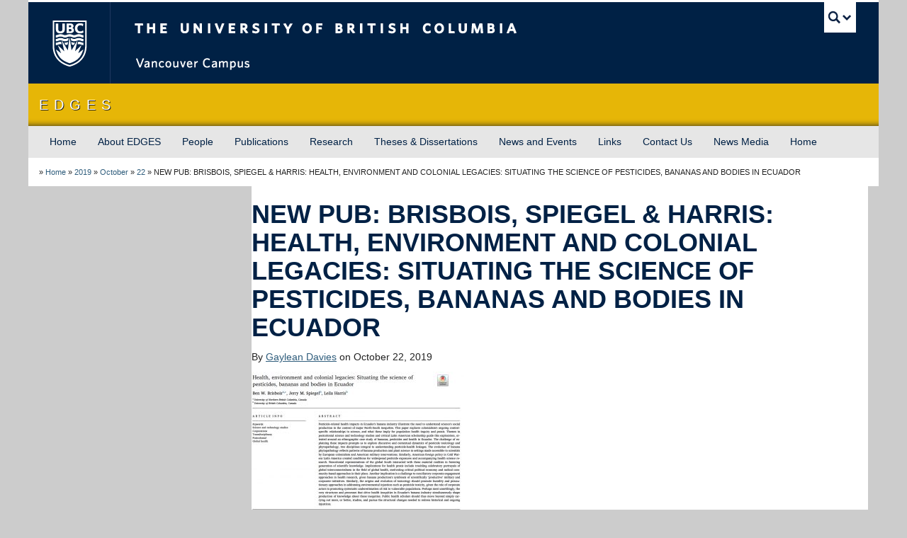

--- FILE ---
content_type: text/html; charset=UTF-8
request_url: https://edges.sites.olt.ubc.ca/2019/10/22/new-pub-brisbois-spiegel-harris-health-environment-and-colonial-legacies-situating-the-science-of-pesticides-bananas-and-bodies-in-ecuador/
body_size: 50388
content:
<!DOCTYPE html>
<!--[if IEMobile 7]><html class="iem7 oldie" lang="en-US"><![endif]-->
<!--[if (IE 7)&!(IEMobile)]><html class="ie7 oldie" lang="en-US"><![endif]-->
<!--[if (IE 8)&!(IEMobile)]><html class="ie8 oldie" lang="en-US"><![endif]-->
<!--[if (IE 9)&!(IEMobile)]><html class="ie9" lang="en-US"><![endif]-->
<!--[[if (gt IE 9)|(gt IEMobile 7)]><!--><html lang="en-US"><!--<![endif]-->
<head>
<meta http-equiv="Content-Type" content="text/html; charset=UTF-8" />
<title>NEW PUB: BRISBOIS, SPIEGEL &#038; HARRIS: HEALTH, ENVIRONMENT AND COLONIAL LEGACIES: SITUATING THE SCIENCE OF PESTICIDES, BANANAS AND BODIES IN ECUADOR |         EDGES</title>

<meta http-equiv="X-UA-Compatible" content="IE=edge,chrome=1" />
<meta name="viewport" content="width=device-width" /> <!-- needed for responsive -->
<link rel="dns-prefetch" href="//cdn.ubc.ca/" />

<!-- Stylesheets -->
<link href="https://cdn.ubc.ca/clf/7.0.4/css/ubc-clf-full.min.css" rel="stylesheet">
	
<link rel="profile" href="https://gmpg.org/xfn/11" />

<link rel="pingback" href="https://edges.sites.olt.ubc.ca/xmlrpc.php" />

<meta name='robots' content='max-image-preview:large' />
<meta name="template" content="UBC Collab 2023 1.0.0" />
<meta name="description" content="Leila Harris co-authored an article, &#8220;Health, environment and colonial legacies: Situating the science of pesticides, bananas and bodies in Ecuador&#8221; in Social Science &amp; Medicine. Abstract: Pesticide-related health impacts in Ecuador&#8217;s banana industry illustrate the need to understand science&#8217;s social production in the context of major North-South inequities. This paper explores colonialism&#8217;s ongoing context specific relationships to [&hellip;]" />
<link rel='dns-prefetch' href='//cdn.ubc.ca' />
<link rel="alternate" title="oEmbed (JSON)" type="application/json+oembed" href="https://edges.sites.olt.ubc.ca/wp-json/oembed/1.0/embed?url=https%3A%2F%2Fedges.sites.olt.ubc.ca%2F2019%2F10%2F22%2Fnew-pub-brisbois-spiegel-harris-health-environment-and-colonial-legacies-situating-the-science-of-pesticides-bananas-and-bodies-in-ecuador%2F" />
<link rel="alternate" title="oEmbed (XML)" type="text/xml+oembed" href="https://edges.sites.olt.ubc.ca/wp-json/oembed/1.0/embed?url=https%3A%2F%2Fedges.sites.olt.ubc.ca%2F2019%2F10%2F22%2Fnew-pub-brisbois-spiegel-harris-health-environment-and-colonial-legacies-situating-the-science-of-pesticides-bananas-and-bodies-in-ecuador%2F&#038;format=xml" />
<style id='wp-img-auto-sizes-contain-inline-css' type='text/css'>
img:is([sizes=auto i],[sizes^="auto," i]){contain-intrinsic-size:3000px 1500px}
/*# sourceURL=wp-img-auto-sizes-contain-inline-css */
</style>
<link rel='stylesheet' id='subpages-navigation-base-css' href='https://edges.sites.olt.ubc.ca/wp-content/plugins/subpages-navigation/subpage-navigation-base.css?ver=6.9' type='text/css' media='all' />
<link rel='stylesheet' id='ubc-collab-spotlight-css' href='https://edges.sites.olt.ubc.ca/wp-content/themes/wp-hybrid-clf-2023/inc/frontpage/spotlight/css/flexslider.css?ver=6.9' type='text/css' media='all' />
<style id='wp-emoji-styles-inline-css' type='text/css'>

	img.wp-smiley, img.emoji {
		display: inline !important;
		border: none !important;
		box-shadow: none !important;
		height: 1em !important;
		width: 1em !important;
		margin: 0 0.07em !important;
		vertical-align: -0.1em !important;
		background: none !important;
		padding: 0 !important;
	}
/*# sourceURL=wp-emoji-styles-inline-css */
</style>
<style id='wp-block-library-inline-css' type='text/css'>
:root{--wp-block-synced-color:#7a00df;--wp-block-synced-color--rgb:122,0,223;--wp-bound-block-color:var(--wp-block-synced-color);--wp-editor-canvas-background:#ddd;--wp-admin-theme-color:#007cba;--wp-admin-theme-color--rgb:0,124,186;--wp-admin-theme-color-darker-10:#006ba1;--wp-admin-theme-color-darker-10--rgb:0,107,160.5;--wp-admin-theme-color-darker-20:#005a87;--wp-admin-theme-color-darker-20--rgb:0,90,135;--wp-admin-border-width-focus:2px}@media (min-resolution:192dpi){:root{--wp-admin-border-width-focus:1.5px}}.wp-element-button{cursor:pointer}:root .has-very-light-gray-background-color{background-color:#eee}:root .has-very-dark-gray-background-color{background-color:#313131}:root .has-very-light-gray-color{color:#eee}:root .has-very-dark-gray-color{color:#313131}:root .has-vivid-green-cyan-to-vivid-cyan-blue-gradient-background{background:linear-gradient(135deg,#00d084,#0693e3)}:root .has-purple-crush-gradient-background{background:linear-gradient(135deg,#34e2e4,#4721fb 50%,#ab1dfe)}:root .has-hazy-dawn-gradient-background{background:linear-gradient(135deg,#faaca8,#dad0ec)}:root .has-subdued-olive-gradient-background{background:linear-gradient(135deg,#fafae1,#67a671)}:root .has-atomic-cream-gradient-background{background:linear-gradient(135deg,#fdd79a,#004a59)}:root .has-nightshade-gradient-background{background:linear-gradient(135deg,#330968,#31cdcf)}:root .has-midnight-gradient-background{background:linear-gradient(135deg,#020381,#2874fc)}:root{--wp--preset--font-size--normal:16px;--wp--preset--font-size--huge:42px}.has-regular-font-size{font-size:1em}.has-larger-font-size{font-size:2.625em}.has-normal-font-size{font-size:var(--wp--preset--font-size--normal)}.has-huge-font-size{font-size:var(--wp--preset--font-size--huge)}.has-text-align-center{text-align:center}.has-text-align-left{text-align:left}.has-text-align-right{text-align:right}.has-fit-text{white-space:nowrap!important}#end-resizable-editor-section{display:none}.aligncenter{clear:both}.items-justified-left{justify-content:flex-start}.items-justified-center{justify-content:center}.items-justified-right{justify-content:flex-end}.items-justified-space-between{justify-content:space-between}.screen-reader-text{border:0;clip-path:inset(50%);height:1px;margin:-1px;overflow:hidden;padding:0;position:absolute;width:1px;word-wrap:normal!important}.screen-reader-text:focus{background-color:#ddd;clip-path:none;color:#444;display:block;font-size:1em;height:auto;left:5px;line-height:normal;padding:15px 23px 14px;text-decoration:none;top:5px;width:auto;z-index:100000}html :where(.has-border-color){border-style:solid}html :where([style*=border-top-color]){border-top-style:solid}html :where([style*=border-right-color]){border-right-style:solid}html :where([style*=border-bottom-color]){border-bottom-style:solid}html :where([style*=border-left-color]){border-left-style:solid}html :where([style*=border-width]){border-style:solid}html :where([style*=border-top-width]){border-top-style:solid}html :where([style*=border-right-width]){border-right-style:solid}html :where([style*=border-bottom-width]){border-bottom-style:solid}html :where([style*=border-left-width]){border-left-style:solid}html :where(img[class*=wp-image-]){height:auto;max-width:100%}:where(figure){margin:0 0 1em}html :where(.is-position-sticky){--wp-admin--admin-bar--position-offset:var(--wp-admin--admin-bar--height,0px)}@media screen and (max-width:600px){html :where(.is-position-sticky){--wp-admin--admin-bar--position-offset:0px}}

/*# sourceURL=wp-block-library-inline-css */
</style><style id='global-styles-inline-css' type='text/css'>
:root{--wp--preset--aspect-ratio--square: 1;--wp--preset--aspect-ratio--4-3: 4/3;--wp--preset--aspect-ratio--3-4: 3/4;--wp--preset--aspect-ratio--3-2: 3/2;--wp--preset--aspect-ratio--2-3: 2/3;--wp--preset--aspect-ratio--16-9: 16/9;--wp--preset--aspect-ratio--9-16: 9/16;--wp--preset--color--black: #000000;--wp--preset--color--cyan-bluish-gray: #abb8c3;--wp--preset--color--white: #ffffff;--wp--preset--color--pale-pink: #f78da7;--wp--preset--color--vivid-red: #cf2e2e;--wp--preset--color--luminous-vivid-orange: #ff6900;--wp--preset--color--luminous-vivid-amber: #fcb900;--wp--preset--color--light-green-cyan: #7bdcb5;--wp--preset--color--vivid-green-cyan: #00d084;--wp--preset--color--pale-cyan-blue: #8ed1fc;--wp--preset--color--vivid-cyan-blue: #0693e3;--wp--preset--color--vivid-purple: #9b51e0;--wp--preset--color--primary-blue: #002145;--wp--preset--color--secondary-blue: #0055b7;--wp--preset--color--tertiary-blue: #00a7e1;--wp--preset--color--quaternary-blue: #40b4e5;--wp--preset--color--quinary-blue: #6ec4e8;--wp--preset--color--senary-blue: #97d4e9;--wp--preset--color--primary-blue-alt: #193056;--wp--preset--color--secondary-blue-alt: #1f385f;--wp--preset--color--tertiary-blue-alt: #D7E0E7;--wp--preset--color--primary-light-grey: #E6E6E6;--wp--preset--color--primary-success-green: #BBEEBE;--wp--preset--color--primary-caution-yellow: #FCE34D;--wp--preset--color--primary-warning-orange: #E56317;--wp--preset--color--primary-alert-red: #F42626;--wp--preset--gradient--vivid-cyan-blue-to-vivid-purple: linear-gradient(135deg,rgb(6,147,227) 0%,rgb(155,81,224) 100%);--wp--preset--gradient--light-green-cyan-to-vivid-green-cyan: linear-gradient(135deg,rgb(122,220,180) 0%,rgb(0,208,130) 100%);--wp--preset--gradient--luminous-vivid-amber-to-luminous-vivid-orange: linear-gradient(135deg,rgb(252,185,0) 0%,rgb(255,105,0) 100%);--wp--preset--gradient--luminous-vivid-orange-to-vivid-red: linear-gradient(135deg,rgb(255,105,0) 0%,rgb(207,46,46) 100%);--wp--preset--gradient--very-light-gray-to-cyan-bluish-gray: linear-gradient(135deg,rgb(238,238,238) 0%,rgb(169,184,195) 100%);--wp--preset--gradient--cool-to-warm-spectrum: linear-gradient(135deg,rgb(74,234,220) 0%,rgb(151,120,209) 20%,rgb(207,42,186) 40%,rgb(238,44,130) 60%,rgb(251,105,98) 80%,rgb(254,248,76) 100%);--wp--preset--gradient--blush-light-purple: linear-gradient(135deg,rgb(255,206,236) 0%,rgb(152,150,240) 100%);--wp--preset--gradient--blush-bordeaux: linear-gradient(135deg,rgb(254,205,165) 0%,rgb(254,45,45) 50%,rgb(107,0,62) 100%);--wp--preset--gradient--luminous-dusk: linear-gradient(135deg,rgb(255,203,112) 0%,rgb(199,81,192) 50%,rgb(65,88,208) 100%);--wp--preset--gradient--pale-ocean: linear-gradient(135deg,rgb(255,245,203) 0%,rgb(182,227,212) 50%,rgb(51,167,181) 100%);--wp--preset--gradient--electric-grass: linear-gradient(135deg,rgb(202,248,128) 0%,rgb(113,206,126) 100%);--wp--preset--gradient--midnight: linear-gradient(135deg,rgb(2,3,129) 0%,rgb(40,116,252) 100%);--wp--preset--gradient--primary-blue-to-transparent-from-bottom: linear-gradient(transparent 50%,rgba(0,33,69,.8) 80%);--wp--preset--font-size--small: clamp(0.875rem, 0.875rem + ((1vw - 0.2rem) * 0.227), 1rem);--wp--preset--font-size--medium: clamp(1rem, 1rem + ((1vw - 0.2rem) * 0.227), 1.125rem);--wp--preset--font-size--large: clamp(1.75rem, 1.75rem + ((1vw - 0.2rem) * 0.227), 1.875rem);--wp--preset--font-size--x-large: 2.25rem;--wp--preset--font-size--xx-large: clamp(4rem, 4rem + ((1vw - 0.2rem) * 10.909), 10rem);--wp--preset--font-family--system-sans-serif: 'Open Sans', -apple-system, BlinkMacSystemFont, avenir next, avenir, segoe ui, helvetica neue, helvetica, Cantarell, Ubuntu, roboto, noto, arial, sans-serif;--wp--preset--font-family--system-serif: 'Lora', Iowan Old Style, Apple Garamond, Baskerville, Times New Roman, Droid Serif, Times, Source Serif Pro, serif, Apple Color Emoji, Segoe UI Emoji, Segoe UI Symbol;--wp--preset--spacing--20: 0.44rem;--wp--preset--spacing--30: 0.67rem;--wp--preset--spacing--40: 1rem;--wp--preset--spacing--50: 1.5rem;--wp--preset--spacing--60: 2.25rem;--wp--preset--spacing--70: 3.38rem;--wp--preset--spacing--80: 5.06rem;--wp--preset--shadow--natural: 6px 6px 9px rgba(0, 0, 0, 0.2);--wp--preset--shadow--deep: 12px 12px 50px rgba(0, 0, 0, 0.4);--wp--preset--shadow--sharp: 6px 6px 0px rgba(0, 0, 0, 0.2);--wp--preset--shadow--outlined: 6px 6px 0px -3px rgb(255, 255, 255), 6px 6px rgb(0, 0, 0);--wp--preset--shadow--crisp: 6px 6px 0px rgb(0, 0, 0);}:root { --wp--style--global--content-size: 1200px;--wp--style--global--wide-size: 1200px; }:where(body) { margin: 0; }.wp-site-blocks > .alignleft { float: left; margin-right: 2em; }.wp-site-blocks > .alignright { float: right; margin-left: 2em; }.wp-site-blocks > .aligncenter { justify-content: center; margin-left: auto; margin-right: auto; }:where(.wp-site-blocks) > * { margin-block-start: 24px; margin-block-end: 0; }:where(.wp-site-blocks) > :first-child { margin-block-start: 0; }:where(.wp-site-blocks) > :last-child { margin-block-end: 0; }:root { --wp--style--block-gap: 24px; }:root :where(.is-layout-flow) > :first-child{margin-block-start: 0;}:root :where(.is-layout-flow) > :last-child{margin-block-end: 0;}:root :where(.is-layout-flow) > *{margin-block-start: 24px;margin-block-end: 0;}:root :where(.is-layout-constrained) > :first-child{margin-block-start: 0;}:root :where(.is-layout-constrained) > :last-child{margin-block-end: 0;}:root :where(.is-layout-constrained) > *{margin-block-start: 24px;margin-block-end: 0;}:root :where(.is-layout-flex){gap: 24px;}:root :where(.is-layout-grid){gap: 24px;}.is-layout-flow > .alignleft{float: left;margin-inline-start: 0;margin-inline-end: 2em;}.is-layout-flow > .alignright{float: right;margin-inline-start: 2em;margin-inline-end: 0;}.is-layout-flow > .aligncenter{margin-left: auto !important;margin-right: auto !important;}.is-layout-constrained > .alignleft{float: left;margin-inline-start: 0;margin-inline-end: 2em;}.is-layout-constrained > .alignright{float: right;margin-inline-start: 2em;margin-inline-end: 0;}.is-layout-constrained > .aligncenter{margin-left: auto !important;margin-right: auto !important;}.is-layout-constrained > :where(:not(.alignleft):not(.alignright):not(.alignfull)){max-width: var(--wp--style--global--content-size);margin-left: auto !important;margin-right: auto !important;}.is-layout-constrained > .alignwide{max-width: var(--wp--style--global--wide-size);}body .is-layout-flex{display: flex;}.is-layout-flex{flex-wrap: wrap;align-items: center;}.is-layout-flex > :is(*, div){margin: 0;}body .is-layout-grid{display: grid;}.is-layout-grid > :is(*, div){margin: 0;}body{padding-top: 0px;padding-right: 0px;padding-bottom: 0px;padding-left: 0px;}a:where(:not(.wp-element-button)){text-decoration: underline;}:root :where(.wp-element-button, .wp-block-button__link){background-color: #32373c;border-width: 0;color: #fff;font-family: inherit;font-size: inherit;font-style: inherit;font-weight: inherit;letter-spacing: inherit;line-height: inherit;padding-top: calc(0.667em + 2px);padding-right: calc(1.333em + 2px);padding-bottom: calc(0.667em + 2px);padding-left: calc(1.333em + 2px);text-decoration: none;text-transform: inherit;}.has-black-color{color: var(--wp--preset--color--black) !important;}.has-cyan-bluish-gray-color{color: var(--wp--preset--color--cyan-bluish-gray) !important;}.has-white-color{color: var(--wp--preset--color--white) !important;}.has-pale-pink-color{color: var(--wp--preset--color--pale-pink) !important;}.has-vivid-red-color{color: var(--wp--preset--color--vivid-red) !important;}.has-luminous-vivid-orange-color{color: var(--wp--preset--color--luminous-vivid-orange) !important;}.has-luminous-vivid-amber-color{color: var(--wp--preset--color--luminous-vivid-amber) !important;}.has-light-green-cyan-color{color: var(--wp--preset--color--light-green-cyan) !important;}.has-vivid-green-cyan-color{color: var(--wp--preset--color--vivid-green-cyan) !important;}.has-pale-cyan-blue-color{color: var(--wp--preset--color--pale-cyan-blue) !important;}.has-vivid-cyan-blue-color{color: var(--wp--preset--color--vivid-cyan-blue) !important;}.has-vivid-purple-color{color: var(--wp--preset--color--vivid-purple) !important;}.has-primary-blue-color{color: var(--wp--preset--color--primary-blue) !important;}.has-secondary-blue-color{color: var(--wp--preset--color--secondary-blue) !important;}.has-tertiary-blue-color{color: var(--wp--preset--color--tertiary-blue) !important;}.has-quaternary-blue-color{color: var(--wp--preset--color--quaternary-blue) !important;}.has-quinary-blue-color{color: var(--wp--preset--color--quinary-blue) !important;}.has-senary-blue-color{color: var(--wp--preset--color--senary-blue) !important;}.has-primary-blue-alt-color{color: var(--wp--preset--color--primary-blue-alt) !important;}.has-secondary-blue-alt-color{color: var(--wp--preset--color--secondary-blue-alt) !important;}.has-tertiary-blue-alt-color{color: var(--wp--preset--color--tertiary-blue-alt) !important;}.has-primary-light-grey-color{color: var(--wp--preset--color--primary-light-grey) !important;}.has-primary-success-green-color{color: var(--wp--preset--color--primary-success-green) !important;}.has-primary-caution-yellow-color{color: var(--wp--preset--color--primary-caution-yellow) !important;}.has-primary-warning-orange-color{color: var(--wp--preset--color--primary-warning-orange) !important;}.has-primary-alert-red-color{color: var(--wp--preset--color--primary-alert-red) !important;}.has-black-background-color{background-color: var(--wp--preset--color--black) !important;}.has-cyan-bluish-gray-background-color{background-color: var(--wp--preset--color--cyan-bluish-gray) !important;}.has-white-background-color{background-color: var(--wp--preset--color--white) !important;}.has-pale-pink-background-color{background-color: var(--wp--preset--color--pale-pink) !important;}.has-vivid-red-background-color{background-color: var(--wp--preset--color--vivid-red) !important;}.has-luminous-vivid-orange-background-color{background-color: var(--wp--preset--color--luminous-vivid-orange) !important;}.has-luminous-vivid-amber-background-color{background-color: var(--wp--preset--color--luminous-vivid-amber) !important;}.has-light-green-cyan-background-color{background-color: var(--wp--preset--color--light-green-cyan) !important;}.has-vivid-green-cyan-background-color{background-color: var(--wp--preset--color--vivid-green-cyan) !important;}.has-pale-cyan-blue-background-color{background-color: var(--wp--preset--color--pale-cyan-blue) !important;}.has-vivid-cyan-blue-background-color{background-color: var(--wp--preset--color--vivid-cyan-blue) !important;}.has-vivid-purple-background-color{background-color: var(--wp--preset--color--vivid-purple) !important;}.has-primary-blue-background-color{background-color: var(--wp--preset--color--primary-blue) !important;}.has-secondary-blue-background-color{background-color: var(--wp--preset--color--secondary-blue) !important;}.has-tertiary-blue-background-color{background-color: var(--wp--preset--color--tertiary-blue) !important;}.has-quaternary-blue-background-color{background-color: var(--wp--preset--color--quaternary-blue) !important;}.has-quinary-blue-background-color{background-color: var(--wp--preset--color--quinary-blue) !important;}.has-senary-blue-background-color{background-color: var(--wp--preset--color--senary-blue) !important;}.has-primary-blue-alt-background-color{background-color: var(--wp--preset--color--primary-blue-alt) !important;}.has-secondary-blue-alt-background-color{background-color: var(--wp--preset--color--secondary-blue-alt) !important;}.has-tertiary-blue-alt-background-color{background-color: var(--wp--preset--color--tertiary-blue-alt) !important;}.has-primary-light-grey-background-color{background-color: var(--wp--preset--color--primary-light-grey) !important;}.has-primary-success-green-background-color{background-color: var(--wp--preset--color--primary-success-green) !important;}.has-primary-caution-yellow-background-color{background-color: var(--wp--preset--color--primary-caution-yellow) !important;}.has-primary-warning-orange-background-color{background-color: var(--wp--preset--color--primary-warning-orange) !important;}.has-primary-alert-red-background-color{background-color: var(--wp--preset--color--primary-alert-red) !important;}.has-black-border-color{border-color: var(--wp--preset--color--black) !important;}.has-cyan-bluish-gray-border-color{border-color: var(--wp--preset--color--cyan-bluish-gray) !important;}.has-white-border-color{border-color: var(--wp--preset--color--white) !important;}.has-pale-pink-border-color{border-color: var(--wp--preset--color--pale-pink) !important;}.has-vivid-red-border-color{border-color: var(--wp--preset--color--vivid-red) !important;}.has-luminous-vivid-orange-border-color{border-color: var(--wp--preset--color--luminous-vivid-orange) !important;}.has-luminous-vivid-amber-border-color{border-color: var(--wp--preset--color--luminous-vivid-amber) !important;}.has-light-green-cyan-border-color{border-color: var(--wp--preset--color--light-green-cyan) !important;}.has-vivid-green-cyan-border-color{border-color: var(--wp--preset--color--vivid-green-cyan) !important;}.has-pale-cyan-blue-border-color{border-color: var(--wp--preset--color--pale-cyan-blue) !important;}.has-vivid-cyan-blue-border-color{border-color: var(--wp--preset--color--vivid-cyan-blue) !important;}.has-vivid-purple-border-color{border-color: var(--wp--preset--color--vivid-purple) !important;}.has-primary-blue-border-color{border-color: var(--wp--preset--color--primary-blue) !important;}.has-secondary-blue-border-color{border-color: var(--wp--preset--color--secondary-blue) !important;}.has-tertiary-blue-border-color{border-color: var(--wp--preset--color--tertiary-blue) !important;}.has-quaternary-blue-border-color{border-color: var(--wp--preset--color--quaternary-blue) !important;}.has-quinary-blue-border-color{border-color: var(--wp--preset--color--quinary-blue) !important;}.has-senary-blue-border-color{border-color: var(--wp--preset--color--senary-blue) !important;}.has-primary-blue-alt-border-color{border-color: var(--wp--preset--color--primary-blue-alt) !important;}.has-secondary-blue-alt-border-color{border-color: var(--wp--preset--color--secondary-blue-alt) !important;}.has-tertiary-blue-alt-border-color{border-color: var(--wp--preset--color--tertiary-blue-alt) !important;}.has-primary-light-grey-border-color{border-color: var(--wp--preset--color--primary-light-grey) !important;}.has-primary-success-green-border-color{border-color: var(--wp--preset--color--primary-success-green) !important;}.has-primary-caution-yellow-border-color{border-color: var(--wp--preset--color--primary-caution-yellow) !important;}.has-primary-warning-orange-border-color{border-color: var(--wp--preset--color--primary-warning-orange) !important;}.has-primary-alert-red-border-color{border-color: var(--wp--preset--color--primary-alert-red) !important;}.has-vivid-cyan-blue-to-vivid-purple-gradient-background{background: var(--wp--preset--gradient--vivid-cyan-blue-to-vivid-purple) !important;}.has-light-green-cyan-to-vivid-green-cyan-gradient-background{background: var(--wp--preset--gradient--light-green-cyan-to-vivid-green-cyan) !important;}.has-luminous-vivid-amber-to-luminous-vivid-orange-gradient-background{background: var(--wp--preset--gradient--luminous-vivid-amber-to-luminous-vivid-orange) !important;}.has-luminous-vivid-orange-to-vivid-red-gradient-background{background: var(--wp--preset--gradient--luminous-vivid-orange-to-vivid-red) !important;}.has-very-light-gray-to-cyan-bluish-gray-gradient-background{background: var(--wp--preset--gradient--very-light-gray-to-cyan-bluish-gray) !important;}.has-cool-to-warm-spectrum-gradient-background{background: var(--wp--preset--gradient--cool-to-warm-spectrum) !important;}.has-blush-light-purple-gradient-background{background: var(--wp--preset--gradient--blush-light-purple) !important;}.has-blush-bordeaux-gradient-background{background: var(--wp--preset--gradient--blush-bordeaux) !important;}.has-luminous-dusk-gradient-background{background: var(--wp--preset--gradient--luminous-dusk) !important;}.has-pale-ocean-gradient-background{background: var(--wp--preset--gradient--pale-ocean) !important;}.has-electric-grass-gradient-background{background: var(--wp--preset--gradient--electric-grass) !important;}.has-midnight-gradient-background{background: var(--wp--preset--gradient--midnight) !important;}.has-primary-blue-to-transparent-from-bottom-gradient-background{background: var(--wp--preset--gradient--primary-blue-to-transparent-from-bottom) !important;}.has-small-font-size{font-size: var(--wp--preset--font-size--small) !important;}.has-medium-font-size{font-size: var(--wp--preset--font-size--medium) !important;}.has-large-font-size{font-size: var(--wp--preset--font-size--large) !important;}.has-x-large-font-size{font-size: var(--wp--preset--font-size--x-large) !important;}.has-xx-large-font-size{font-size: var(--wp--preset--font-size--xx-large) !important;}.has-system-sans-serif-font-family{font-family: var(--wp--preset--font-family--system-sans-serif) !important;}.has-system-serif-font-family{font-family: var(--wp--preset--font-family--system-serif) !important;}
/*# sourceURL=global-styles-inline-css */
</style>

<link rel='stylesheet' id='tab-shortcode-css' href='https://edges.sites.olt.ubc.ca/wp-content/plugins/tabs-shortcode/tab.min.css?ver=6.9' type='text/css' media='all' />
<link rel='stylesheet' id='pb-accordion-blocks-style-css' href='https://edges.sites.olt.ubc.ca/wp-content/plugins/accordion-blocks/build/index.css?ver=1.5.0' type='text/css' media='all' />
<link rel='stylesheet' id='style-css' href='https://edges.sites.olt.ubc.ca/wp-content/themes/wp-hybrid-clf-2023/style.css?ver=202208101238' type='text/css' media='all' />
<script type="text/javascript" src="https://edges.sites.olt.ubc.ca/wp-content/plugins/enable-jquery-migrate-helper/js/jquery/jquery-1.12.4-wp.js?ver=1.12.4-wp" id="jquery-core-js"></script>
<script type="text/javascript" src="https://edges.sites.olt.ubc.ca/wp-content/plugins/enable-jquery-migrate-helper/js/jquery-migrate/jquery-migrate-1.4.1-wp.js?ver=1.4.1-wp" id="jquery-migrate-js"></script>
<script type="text/javascript" src="https://edges.sites.olt.ubc.ca/wp-content/themes/wp-hybrid-clf-2023/inc/navigation/js/navigation-base.js?ver=6.9" id="clf-navigation-base-js"></script>
<script type="text/javascript" id="ubc-ga-shim-js-extra">
/* <![CDATA[ */
var js_errors = {"wpajaxurl":"https://edges.sites.olt.ubc.ca/wp-admin/admin-ajax.php","nonce":"ea5d426b9c"};
//# sourceURL=ubc-ga-shim-js-extra
/* ]]> */
</script>
<script type="text/javascript" src="https://edges.sites.olt.ubc.ca/wp-content/mu-plugins/ubc-google-analytics/js/ubc-google-analytics-shim.js" id="ubc-ga-shim-js"></script>
<link rel="https://api.w.org/" href="https://edges.sites.olt.ubc.ca/wp-json/" /><link rel="alternate" title="JSON" type="application/json" href="https://edges.sites.olt.ubc.ca/wp-json/wp/v2/posts/3115" /><link rel="canonical" href="https://edges.sites.olt.ubc.ca/2019/10/22/new-pub-brisbois-spiegel-harris-health-environment-and-colonial-legacies-situating-the-science-of-pesticides-bananas-and-bodies-in-ecuador/" />
<link rel='shortlink' href='https://edges.sites.olt.ubc.ca/?p=3115' />
	<script>
	if ( document.location.protocol != "https:" ) {
		document.location = document.URL.replace(/^http:/i, "https:");
	}
	</script>
	
        <script type="text/javascript">
            var jQueryMigrateHelperHasSentDowngrade = false;

			window.onerror = function( msg, url, line, col, error ) {
				// Break out early, do not processing if a downgrade reqeust was already sent.
				if ( jQueryMigrateHelperHasSentDowngrade ) {
					return true;
                }

				var xhr = new XMLHttpRequest();
				var nonce = '4feb1ed628';
				var jQueryFunctions = [
					'andSelf',
					'browser',
					'live',
					'boxModel',
					'support.boxModel',
					'size',
					'swap',
					'clean',
					'sub',
                ];
				var match_pattern = /\)\.(.+?) is not a function/;
                var erroredFunction = msg.match( match_pattern );

                // If there was no matching functions, do not try to downgrade.
                if ( null === erroredFunction || typeof erroredFunction !== 'object' || typeof erroredFunction[1] === "undefined" || -1 === jQueryFunctions.indexOf( erroredFunction[1] ) ) {
                    return true;
                }

                // Set that we've now attempted a downgrade request.
                jQueryMigrateHelperHasSentDowngrade = true;

				xhr.open( 'POST', 'https://edges.sites.olt.ubc.ca/wp-admin/admin-ajax.php' );
				xhr.setRequestHeader( 'Content-Type', 'application/x-www-form-urlencoded' );
				xhr.onload = function () {
					var response,
                        reload = false;

					if ( 200 === xhr.status ) {
                        try {
                        	response = JSON.parse( xhr.response );

                        	reload = response.data.reload;
                        } catch ( e ) {
                        	reload = false;
                        }
                    }

					// Automatically reload the page if a deprecation caused an automatic downgrade, ensure visitors get the best possible experience.
					if ( reload ) {
						location.reload();
                    }
				};

				xhr.send( encodeURI( 'action=jquery-migrate-downgrade-version&_wpnonce=' + nonce ) );

				// Suppress error alerts in older browsers
				return true;
			}
        </script>

		
<!--[if lte IE 7]>
<link href="https://cdn.ubc.ca/clf/7.0.4/css/font-awesome-ie7.css" rel="stylesheet">
<![endif]-->
<!-- Le HTML5 shim, for IE6-8 support of HTML5 elements -->
<!--[if lt IE 9]>
<script src="//cdn.ubc.ca/clf/html5shiv.min.js"></script>
<![endif]-->

<!-- Le fav and touch icons -->
<link rel="shortcut icon" href="https://cdn.ubc.ca/clf/7.0.4/img/favicon.ico">
<link rel="apple-touch-icon-precomposed" sizes="144x144" href="https://cdn.ubc.ca/clf/7.0.4/img/apple-touch-icon-144-precomposed.png">
<link rel="apple-touch-icon-precomposed" sizes="114x114" href="https://cdn.ubc.ca/clf/7.0.4/img/apple-touch-icon-114-precomposed.png">
<link rel="apple-touch-icon-precomposed" sizes="72x72" href="https://cdn.ubc.ca/clf/7.0.4/img/apple-touch-icon-72-precomposed.png">
<link rel="apple-touch-icon-precomposed" href="https://cdn.ubc.ca/clf/7.0.4/img/apple-touch-icon-57-precomposed.png">
<style type="text/css" media="screen">#ubc7-unit { background: #e6b607; }</style>
<style type="text/css">
/* <![CDATA[ */
img.latex { vertical-align: middle; border: none; }
/* ]]> */
</style>

</head>

<body class="wp-singular post-template-default single single-post postid-3115 single-format-standard wp-theme-wp-hybrid-clf-2023 category-featured category-newsandevents category-slideshow l2-column-sm l2-column single-3115 chrome primary-active secondary-inactive subsidiary-inactive">


<div id="body-container" class="container">

		
			<!-- UBC Global Utility Menu -->
        <div class="collapse expand" id="ubc7-global-menu">
            <div id="ubc7-search" class="expand">
            	                <div id="ubc7-search-box">
                    <form class="form-search" method="get" action="//www.ubc.ca/search/refine/" role="search">
                        <input aria-label="Search E D G E S" type="text" name="q" placeholder="Search E D G E S" class="input-xlarge search-query">
                        <input type="hidden" name="label" value="E D G E S" />
                        <input type="hidden" name="site" value="*.ubc.ca" />
                        <button type="submit" class="btn">Search</button>
                    </form>
                </div>
                            </div>
                        <div id="ubc7-global-header" class="expand">
                <!-- Global Utility Header from CDN -->
            </div>
                    </div>
        <!-- End of UBC Global Utility Menu -->
			<!-- UBC Header -->
        <header id="ubc7-header" class="row-fluid expand" role="banner">
        	            <div class="span1">
                <div id="ubc7-logo">
                    <a href="https://www.ubc.ca" title="The University of British Columbia (UBC)">The University of British Columbia</a>
                </div>
            </div>
            <div class="span2">
                <div id="ubc7-apom">
                    <a href="https://cdn.ubc.ca/clf/ref/aplaceofmind" title="UBC a place of mind">UBC - A Place of Mind</a>
                </div>
            </div>
            <div class="span9" id="ubc7-wordmark-block">
                <div id="ubc7-wordmark">
                    <a href="https://www.ubc.ca/" title="The University of British Columbia (UBC)">The University of British Columbia</a>
                    <span class="ubc7-campus" id="ubc7-vancouver-campus">Vancouver campus</span>                </div>
                <div id="ubc7-global-utility">
                    <button type="button" data-toggle="collapse" data-target="#ubc7-global-menu"><span>UBC Search</span></button>
                    <noscript><a id="ubc7-global-utility-no-script" href="https://www.ubc.ca/" title="UBC Search">UBC Search</a></noscript>
                </div>
            </div>
                    </header>
        <!-- End of UBC Header -->

		 	<!-- UBC Unit Identifier -->
        <div id="ubc7-unit" class="row-fluid expand">
        	            <div class="span12">
                <!-- Mobile Menu Icon -->
                <div class="navbar">
                    <a class="btn btn-navbar" data-toggle="collapse" data-target="#ubc7-unit-navigation">
                        <span class="icon-bar"></span>
                        <span class="icon-bar"></span>
                        <span class="icon-bar"></span>
                    </a>
                </div>
                <!-- Unit Name -->
                <div id="ubc7-unit-name" class="ubc7-single-element">
                    <a href="https://edges.sites.olt.ubc.ca" title="E D G E S"><span id="ubc7-unit-faculty"></span><span id="ubc7-unit-identifier">E D G E S</span></a>
                </div>
            </div>
                    </div>
        <!-- End of UBC Unit Identifier -->
			<!-- UBC Unit Navigation -->
        <div id="ubc7-unit-menu" class="navbar expand" role="navigation">
            <div class="navbar-inner expand">
                <div class="container">
                 <div id="ubc7-unit-navigation" class="nav-collapse collapse"><ul id="menu-top-nav" class="nav"><li id="menu-item-59" class="menu-item menu-item-type-custom menu-item-object-custom menu-item-59"><a href="/">Home</a></li>
<li id="menu-item-60" class="menu-item menu-item-type-post_type menu-item-object-page menu-item-60"><a href="https://edges.sites.olt.ubc.ca/about-2/">About EDGES</a></li>
<li id="menu-item-63" class="menu-item menu-item-type-post_type menu-item-object-page menu-item-63"><a href="https://edges.sites.olt.ubc.ca/people/">People</a></li>
<li id="menu-item-364" class="menu-item menu-item-type-post_type menu-item-object-page menu-item-364"><a href="https://edges.sites.olt.ubc.ca/recent-publications/">Publications</a></li>
<li id="menu-item-499" class="menu-item menu-item-type-post_type menu-item-object-page menu-item-499"><a href="https://edges.sites.olt.ubc.ca/research/">Research</a></li>
<li id="menu-item-1101" class="menu-item menu-item-type-post_type menu-item-object-page menu-item-1101"><a href="https://edges.sites.olt.ubc.ca/masters-theses/">Theses &#038; Dissertations</a></li>
<li id="menu-item-65" class="menu-item menu-item-type-taxonomy menu-item-object-category current-post-ancestor current-menu-parent current-post-parent menu-item-65"><a href="https://edges.sites.olt.ubc.ca/category/newsandevents/">News and Events</a></li>
<li id="menu-item-284" class="menu-item menu-item-type-post_type menu-item-object-page menu-item-284"><a href="https://edges.sites.olt.ubc.ca/links/">Links</a></li>
<li id="menu-item-61" class="menu-item menu-item-type-post_type menu-item-object-page menu-item-61"><a href="https://edges.sites.olt.ubc.ca/contact-us/">Contact Us</a></li>
<li id="menu-item-3515" class="menu-item menu-item-type-post_type menu-item-object-page menu-item-3515"><a href="https://edges.sites.olt.ubc.ca/news-media/">News Media</a></li>
<li id="menu-item-3785" class="menu-item menu-item-type-post_type menu-item-object-page menu-item-home menu-item-3785"><a href="https://edges.sites.olt.ubc.ca/">Home</a></li>
</ul></div>
                </div>
            </div><!-- /navbar-inner -->
        </div><!-- /navbar -->
        <!-- End of UBC Unit Navigation -->
		    
		
		
	<div id="container" class="expand" >
	
		<div class="breadcrumb expand" itemprop="breadcrumb"><span class="trail-before">»</span> <span class="trail-begin"><a href="https://edges.sites.olt.ubc.ca" title="        EDGES" rel="home" class="trail-begin">Home</a></span> <span class="divider">»</span> <a href="https://edges.sites.olt.ubc.ca/2019/" title="2019">2019</a> <span class="divider">»</span> <a href="https://edges.sites.olt.ubc.ca/2019/10/" title="October 2019">October</a> <span class="divider">»</span> <a href="https://edges.sites.olt.ubc.ca/2019/10/22/" title="October 22, 2019">22</a> <span class="divider">»</span> <span class="trail-end">NEW PUB: BRISBOIS, SPIEGEL &#038; HARRIS: HEALTH, ENVIRONMENT AND COLONIAL LEGACIES: SITUATING THE SCIENCE OF PESTICIDES, BANANAS AND BODIES IN ECUADOR</span></div><div class="expand row-fluid" role="main">
	<div id="primary-secondary" class="sidebar aside  span3">
		<div id="primary">

			
			
			
		</div><!-- #primary -->

		
	</div><!-- #primary-secondary .aside -->


	<div id="content" class="hfeed content  span9">

		
		
			<div id="post-3115" class="hentry post publish post-1 odd author-gaylean-davies category-featured category-newsandevents category-slideshow">

				<h1 class='post-title entry-title'>NEW PUB: BRISBOIS, SPIEGEL &#038; HARRIS: HEALTH, ENVIRONMENT AND COLONIAL LEGACIES: SITUATING THE SCIENCE OF PESTICIDES, BANANAS AND BODIES IN ECUADOR</h1><p class="post-byline">By <a href="https://edges.sites.olt.ubc.ca/author/gaylean-davies/" title="Posts by Gaylean Davies">Gaylean Davies</a> on October 22, 2019</p>
				<div class="entry-content">
					<p><img fetchpriority="high" decoding="async" class="alignnone size-medium wp-image-3116" src="https://edges.sites.olt.ubc.ca/files/2019/10/10.22.19_New-Pub_Health-environment-and-colonial-legacies-300x199.jpg" alt="" width="300" height="199" srcset="https://edges.sites.olt.ubc.ca/files/2019/10/10.22.19_New-Pub_Health-environment-and-colonial-legacies-300x199.jpg 300w, https://edges.sites.olt.ubc.ca/files/2019/10/10.22.19_New-Pub_Health-environment-and-colonial-legacies-768x510.jpg 768w, https://edges.sites.olt.ubc.ca/files/2019/10/10.22.19_New-Pub_Health-environment-and-colonial-legacies.jpg 960w" sizes="(max-width: 300px) 100vw, 300px" /></p>
<p>Leila Harris co-authored an article, &#8220;Health, environment and colonial legacies: Situating the science of pesticides, bananas and bodies in Ecuador&#8221; in <em>Social Science &amp; Medicine</em>.</p>
<p>Abstract: Pesticide-related health impacts in Ecuador&#8217;s banana industry illustrate the need to understand science&#8217;s social production in the context of major North-South inequities. This paper explores colonialism&#8217;s ongoing context specific relationships to science, and what these imply for population health inquiry and praxis. Themes in postcolonial science and technology studies and critical Latin American scholarship guide this exploration, oriented around an ethnographic case study of bananas, pesticides and health in Ecuador. The challenge of explaining these impacts prompts us to explore discursive and contextual dynamics of pesticide toxicology and phytopathology, two disciplines integral to understanding pesticide-health linkages. The evolution of banana phytopathology reflects patterns of banana production and plant science in settings made accessible to scientists by European colonialism and American military interventions. Similarly, American foreign policy in Cold Warera Latin America created conditions for widespread pesticide exposures and accompanying health science research. Neocolonial representations of the global South interacted with these material realities in fostering generation of scientific knowledge. Implications for health praxis include troubling celebratory portrayals of global interconnectedness in the field of global health, motivating critical political economy and radical community- based approaches in their place. Another implication is a challenge to conciliatory corporate engagement approaches in health research, given banana production&#8217;s symbiosis of scientifically ‘productive’ military and corporate initiatives. Similarly, the origins and evolution of toxicology should promote humility and precautionary approaches in addressing environmental injustices such as pesticide toxicity, given the role of corporate actors in promoting systematic underestimation of risk to vulnerable populations. Perhaps most unsettlingly, the very structures and processes that drive health inequities in Ecuador&#8217;s banana industry simultaneously shape production of knowledge about those inequities. Public health scholars should thus move beyond simply carrying out more, or better, studies, and pursue the structural changes needed to redress historical and ongoing injustices.</p>
<p>Brisbois, B. W., Spiegel, J. M., &amp; <strong>Harris, L</strong>. (2019). Health, environment and colonial legacies: Situating the science of pesticides, bananas and bodies in Ecuador. <i>Social Science &amp; Medicine, 239</i>, 112529. <a href="doi:https://doi.org/10.1016/j.socscimed.2019.112529">doi:https://doi.org/10.1016/j.socscimed.2019.112529</a></p>
<p>To view full article click <a href="https://www.sciencedirect.com/science/article/pii/S0277953619305234">here</a>.</p>
									</div><!-- .entry-content -->

				<p class="entry-meta"><span class="post-meta"><a href='https://edges.sites.olt.ubc.ca/2019/10/22/new-pub-brisbois-spiegel-harris-health-environment-and-colonial-legacies-situating-the-science-of-pesticides-bananas-and-bodies-in-ecuador/'>Read More</a> | 			<a href="https://edges.sites.olt.ubc.ca/2019/10/22/new-pub-brisbois-spiegel-harris-health-environment-and-colonial-legacies-situating-the-science-of-pesticides-bananas-and-bodies-in-ecuador/#respond" title="No Comments" >No Comments</a>
			</span></p>
			</div><!-- .hentry -->

			
			
<div id="comments-template">

	
		
	
		<div id="respond" class="comment-respond">
		<h3 id="reply-title" class="comment-reply-title">Leave a Reply <small><a rel="nofollow" id="cancel-comment-reply-link" href="/2019/10/22/new-pub-brisbois-spiegel-harris-health-environment-and-colonial-legacies-situating-the-science-of-pesticides-bananas-and-bodies-in-ecuador/#respond" style="display:none;">Click here to cancel reply.</a></small></h3><p class="alert">You must be <a href="https://edges.sites.olt.ubc.ca/wp-login.php?redirect_to=https%3A%2F%2Fedges.sites.olt.ubc.ca%2F2019%2F10%2F22%2Fnew-pub-brisbois-spiegel-harris-health-environment-and-colonial-legacies-situating-the-science-of-pesticides-bananas-and-bodies-in-ecuador%2F" title="Log in">logged in</a> to post a comment.</p><!-- .alert -->	</div><!-- #respond -->
	
</div><!-- #comments-template -->
			
		
		
	
	</div><!-- .content .hfeed -->

		</div>
	</div><!-- #container -->
	
	

	<!-- CLF Footer -->
<footer id="ubc7-footer" class="expand" role="contentinfo">
			<div class="row-fluid expand" id="ubc7-unit-footer">
			            <div class="span10" id="ubc7-unit-address">
                <div id="ubc7-address-unit-name">AERL</div>
                                <div id="ubc7-address-campus">Vancouver Campus</div>                <div id="ubc7-address-street">2202 Main Mall</div>                                <div id="ubc7-address-location">
                    <span id="ubc7-address-city">Vancouver</span>, <span id="ubc7-address-province">BC</span> <span id="ubc7-address-country">Canada</span> <span id="ubc7-address-postal">V6T1Z4</span>                </div>
                                <div id="ubc7-address-fax">Fax 604 822 9250</div>                <div id="ubc7-address-website">Website <a href="https://edges.sites.olt.ubc.ca">edges.sites.olt.ubc.ca</a></div>                <div id="ubc7-address-email">Email <a href="mailto:&#101;&#100;ge&#115;.ub&#99;&#64;&#103;ma&#105;&#108;&#46;co&#109;">&#101;d&#103;&#101;&#115;.ubc&#64;g&#109;ail&#46;com</a></div>            </div>
                                </div>
			<div class="row-fluid expand ubc7-back-to-top">
			            <div class="span2">
                <a href="#" title="Back to top">Back to top <div class="ubc7-arrow up-arrow grey"></div></a>
            </div>
                    </div>
			<div class="row-fluid expand" id="ubc7-global-footer">
			            <div class="span5" id="ubc7-signature"><a href="https://www.ubc.ca/" title="The University of British Columbia (UBC)">The University of British Columbia</a></div>
            <div class="span7" id="ubc7-footer-menu">
            </div>
                    </div>
        <div class="row-fluid expand" id="ubc7-minimal-footer">
        	            <div class="span12">
                <ul>
                    <li><a href="https://cdn.ubc.ca/clf/ref/emergency" title="Emergency Procedures">Emergency Procedures</a> <span class="divider">|</span></li>
                    <li><a href="https://cdn.ubc.ca/clf/ref/terms" title="Terms of Use">Terms of Use</a> <span class="divider">|</span></li>
                    <li><a href="https://cdn.ubc.ca/clf/ref/copyright" title="UBC Copyright">Copyright</a> <span class="divider">|</span></li>
                    <li><a href="https://cdn.ubc.ca/clf/ref/accessibility" title="Accessibility">Accessibility</a></li>
                </ul>
            </div>
                    </div>
	</footer>
<!-- End of CLF Footer -->
	
	

	
	

</div><!-- #body-container -->

<script type="speculationrules">
{"prefetch":[{"source":"document","where":{"and":[{"href_matches":"/*"},{"not":{"href_matches":["/wp-*.php","/wp-admin/*","/files/*","/wp-content/*","/wp-content/plugins/*","/wp-content/themes/wp-hybrid-clf-2023/*","/*\\?(.+)"]}},{"not":{"selector_matches":"a[rel~=\"nofollow\"]"}},{"not":{"selector_matches":".no-prefetch, .no-prefetch a"}}]},"eagerness":"conservative"}]}
</script>
<script type="text/javascript">	jQuery(function () { jQuery('.section-widget-tabbed .nav-tabs a, widget-inside .nav-tabs a').click(function (e) { e.preventDefault();
	jQuery(this).tab('show'); }) });

</script>			<!-- Google tag (gtag.js) -->
			<script async src="https://www.googletagmanager.com/gtag/js?id=G-XVKQR5E1CT"></script>
			<script>
				window.dataLayer = window.dataLayer || [];
				function gtag(){dataLayer.push(arguments);}
				gtag('js', new Date());

				gtag('config', 'G-XVKQR5E1CT');
			</script>
			<!-- End Google Analytics -->
		
		<script type="text/javascript" src="https://cdn.ubc.ca/clf/7.0.4/js/ubc-clf.min.js?ver=1" id="clf-js"></script>
<script type="text/javascript" src="https://edges.sites.olt.ubc.ca/wp-content/plugins/accordion-blocks/js/accordion-blocks.min.js?ver=1.5.0" id="pb-accordion-blocks-frontend-script-js"></script>
<script type="text/javascript" src="https://edges.sites.olt.ubc.ca/wp-includes/js/comment-reply.min.js?ver=6.9" id="comment-reply-js" async="async" data-wp-strategy="async" fetchpriority="low"></script>
<script id="wp-emoji-settings" type="application/json">
{"baseUrl":"https://s.w.org/images/core/emoji/17.0.2/72x72/","ext":".png","svgUrl":"https://s.w.org/images/core/emoji/17.0.2/svg/","svgExt":".svg","source":{"concatemoji":"https://edges.sites.olt.ubc.ca/wp-includes/js/wp-emoji-release.min.js?ver=6.9"}}
</script>
<script type="module">
/* <![CDATA[ */
/*! This file is auto-generated */
const a=JSON.parse(document.getElementById("wp-emoji-settings").textContent),o=(window._wpemojiSettings=a,"wpEmojiSettingsSupports"),s=["flag","emoji"];function i(e){try{var t={supportTests:e,timestamp:(new Date).valueOf()};sessionStorage.setItem(o,JSON.stringify(t))}catch(e){}}function c(e,t,n){e.clearRect(0,0,e.canvas.width,e.canvas.height),e.fillText(t,0,0);t=new Uint32Array(e.getImageData(0,0,e.canvas.width,e.canvas.height).data);e.clearRect(0,0,e.canvas.width,e.canvas.height),e.fillText(n,0,0);const a=new Uint32Array(e.getImageData(0,0,e.canvas.width,e.canvas.height).data);return t.every((e,t)=>e===a[t])}function p(e,t){e.clearRect(0,0,e.canvas.width,e.canvas.height),e.fillText(t,0,0);var n=e.getImageData(16,16,1,1);for(let e=0;e<n.data.length;e++)if(0!==n.data[e])return!1;return!0}function u(e,t,n,a){switch(t){case"flag":return n(e,"\ud83c\udff3\ufe0f\u200d\u26a7\ufe0f","\ud83c\udff3\ufe0f\u200b\u26a7\ufe0f")?!1:!n(e,"\ud83c\udde8\ud83c\uddf6","\ud83c\udde8\u200b\ud83c\uddf6")&&!n(e,"\ud83c\udff4\udb40\udc67\udb40\udc62\udb40\udc65\udb40\udc6e\udb40\udc67\udb40\udc7f","\ud83c\udff4\u200b\udb40\udc67\u200b\udb40\udc62\u200b\udb40\udc65\u200b\udb40\udc6e\u200b\udb40\udc67\u200b\udb40\udc7f");case"emoji":return!a(e,"\ud83e\u1fac8")}return!1}function f(e,t,n,a){let r;const o=(r="undefined"!=typeof WorkerGlobalScope&&self instanceof WorkerGlobalScope?new OffscreenCanvas(300,150):document.createElement("canvas")).getContext("2d",{willReadFrequently:!0}),s=(o.textBaseline="top",o.font="600 32px Arial",{});return e.forEach(e=>{s[e]=t(o,e,n,a)}),s}function r(e){var t=document.createElement("script");t.src=e,t.defer=!0,document.head.appendChild(t)}a.supports={everything:!0,everythingExceptFlag:!0},new Promise(t=>{let n=function(){try{var e=JSON.parse(sessionStorage.getItem(o));if("object"==typeof e&&"number"==typeof e.timestamp&&(new Date).valueOf()<e.timestamp+604800&&"object"==typeof e.supportTests)return e.supportTests}catch(e){}return null}();if(!n){if("undefined"!=typeof Worker&&"undefined"!=typeof OffscreenCanvas&&"undefined"!=typeof URL&&URL.createObjectURL&&"undefined"!=typeof Blob)try{var e="postMessage("+f.toString()+"("+[JSON.stringify(s),u.toString(),c.toString(),p.toString()].join(",")+"));",a=new Blob([e],{type:"text/javascript"});const r=new Worker(URL.createObjectURL(a),{name:"wpTestEmojiSupports"});return void(r.onmessage=e=>{i(n=e.data),r.terminate(),t(n)})}catch(e){}i(n=f(s,u,c,p))}t(n)}).then(e=>{for(const n in e)a.supports[n]=e[n],a.supports.everything=a.supports.everything&&a.supports[n],"flag"!==n&&(a.supports.everythingExceptFlag=a.supports.everythingExceptFlag&&a.supports[n]);var t;a.supports.everythingExceptFlag=a.supports.everythingExceptFlag&&!a.supports.flag,a.supports.everything||((t=a.source||{}).concatemoji?r(t.concatemoji):t.wpemoji&&t.twemoji&&(r(t.twemoji),r(t.wpemoji)))});
//# sourceURL=https://edges.sites.olt.ubc.ca/wp-includes/js/wp-emoji-loader.min.js
/* ]]> */
</script>
<!-- Served by: cms-prod-2023-2 -->
</body>
</html>